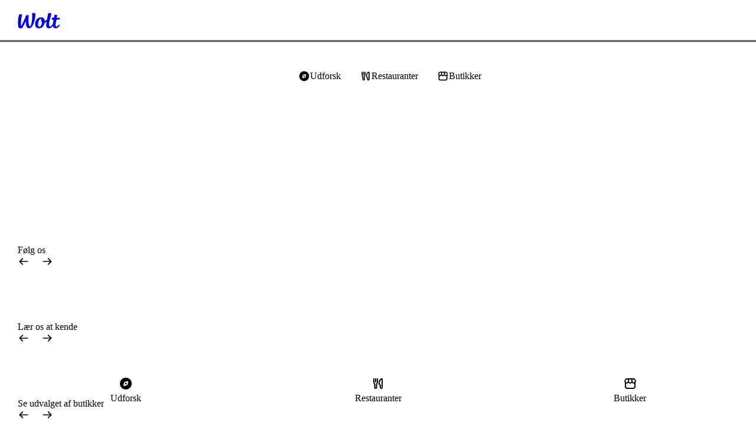

--- FILE ---
content_type: image/svg+xml
request_url: https://wolt-com-static-assets.wolt.com/svgAssets/excited-5dd51890b6216c3117ec.svg
body_size: 490
content:
<svg xmlns="http://www.w3.org/2000/svg" viewBox="0 0 40 40">
  <circle cx="20" cy="20" r="20" fill="#fda80d" />
  <path
    fill="#222225"
    d="M20 31.9c-3.6 0-6.6-2.3-7.4-5.8-.3-1.1.2-1.8 1.4-1.8 4.1 0 8.3-.1 12.4.1 1.2 0 1.4.4 1.2 1.6-.7 3.5-3.9 5.9-7.6 5.9zM8.4 16.4c.1-3.3 2.9-5.3 5.8-4.4 1.8.6 3.2 2.9 3 4.8-.1.7-.7 1.3-1.4 1.3-.7.1-1.4-.4-1.7-1.1l-.3-1.2c-.2-.5-.5-.9-1.1-.9s-.9.4-1.1 1c-.1.3-.1.5-.1.8-.2.9-.9 1.5-1.8 1.4-.7-.1-1.3-.8-1.3-1.7zM22.8 16.3c.2-3.3 3-5.3 5.9-4.2 1.8.6 3.2 2.9 2.9 4.8-.1.7-.7 1.3-1.5 1.3-.7 0-1.4-.5-1.6-1.2-.1-.4-.2-.9-.3-1.3-.2-.4-.5-.7-1-.7s-.8.3-1 .8c-.1.3-.1.6-.2 1-.2 1-.9 1.6-1.8 1.5-1-.3-1.5-1-1.4-2z"
  />
</svg>



--- FILE ---
content_type: text/javascript
request_url: https://wolt-com-static-assets.wolt.com/moment-locale-da-js-3a13ac019e4a9571ad04.chunk.js
body_size: 561
content:
(self.__LOADABLE_LOADED_CHUNKS__=self.__LOADABLE_LOADED_CHUNKS__||[]).push([[33154],{855253(a,s,d){//! moment.js locale configuration
//! locale : Danish [da]
//! author : Ulrik Nielsen : https://github.com/mrbase
(function(_,e){e(d(723425))})(this,(function(_){"use strict";//! moment.js locale configuration
var e=_.defineLocale("da",{months:"januar_februar_marts_april_maj_juni_juli_august_september_oktober_november_december".split("_"),monthsShort:"jan_feb_mar_apr_maj_jun_jul_aug_sep_okt_nov_dec".split("_"),weekdays:"s\xF8ndag_mandag_tirsdag_onsdag_torsdag_fredag_l\xF8rdag".split("_"),weekdaysShort:"s\xF8n_man_tir_ons_tor_fre_l\xF8r".split("_"),weekdaysMin:"s\xF8_ma_ti_on_to_fr_l\xF8".split("_"),longDateFormat:{LT:"HH:mm",LTS:"HH:mm:ss",L:"DD.MM.YYYY",LL:"D. MMMM YYYY",LLL:"D. MMMM YYYY HH:mm",LLLL:"dddd [d.] D. MMMM YYYY [kl.] HH:mm"},calendar:{sameDay:"[i dag kl.] LT",nextDay:"[i morgen kl.] LT",nextWeek:"p\xE5 dddd [kl.] LT",lastDay:"[i g\xE5r kl.] LT",lastWeek:"[i] dddd[s kl.] LT",sameElse:"L"},relativeTime:{future:"om %s",past:"%s siden",s:"f\xE5 sekunder",ss:"%d sekunder",m:"et minut",mm:"%d minutter",h:"en time",hh:"%d timer",d:"en dag",dd:"%d dage",M:"en m\xE5ned",MM:"%d m\xE5neder",y:"et \xE5r",yy:"%d \xE5r"},dayOfMonthOrdinalParse:/\d{1,2}\./,ordinal:"%d.",week:{dow:1,doy:4}});return e}))}}]);

//# sourceMappingURL=https://sourcemaps.internal.wolt.com/wolt-com/moment-locale-da-js-3a13ac019e4a9571ad04.chunk.js.map

--- FILE ---
content_type: image/svg+xml
request_url: https://wolt.com/static/svgAssets/compass-filled-medium-c11ab716414961bcabba.svg
body_size: 153
content:
<svg xmlns="http://www.w3.org/2000/svg" viewBox="0 0 24 24" id="al-icon"><path d="M12 13.5a1.5 1.5 0 1 0 0-3 1.5 1.5 0 0 0 0 3"/><path d="M2 12c0-5.523 4.477-10 10-10s10 4.477 10 10-4.477 10-10 10-10-4.477-10-10m13.98-2.804a1 1 0 0 0-1.176-1.177l-3.693.739a3 3 0 0 0-2.353 2.353l-.739 3.693a1 1 0 0 0 1.177 1.177l3.693-.739a3 3 0 0 0 2.353-2.353z"/></svg>